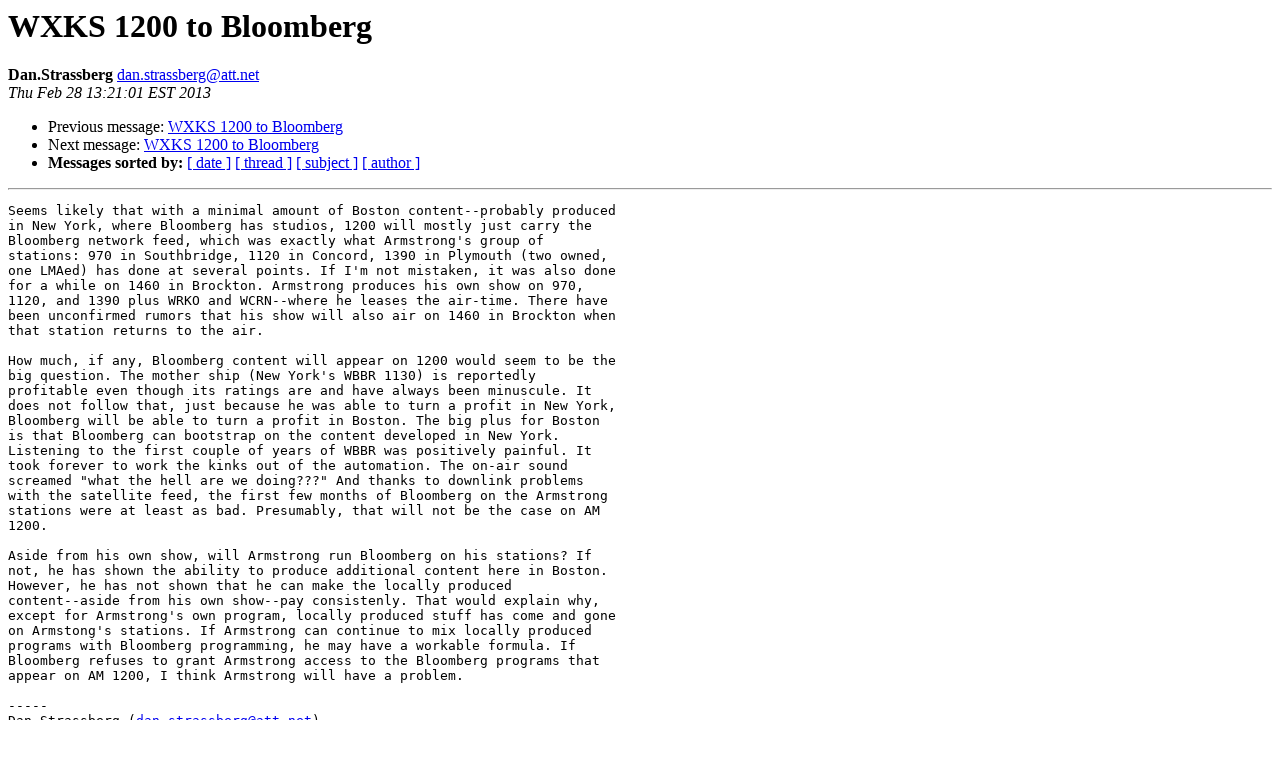

--- FILE ---
content_type: text/html
request_url: https://lists.bostonradio.org/pipermail/boston-radio-interest/2013-February/029786.html
body_size: 2988
content:
<!DOCTYPE HTML PUBLIC "-//W3C//DTD HTML 4.01 Transitional//EN">
<HTML>
 <HEAD>
   <TITLE> WXKS 1200 to Bloomberg
   </TITLE>
   <LINK REL="Index" HREF="index.html" >
   <LINK REL="made" HREF="mailto:dan.strassberg%40att.net?Subject=Re%3A%20WXKS%201200%20to%20Bloomberg&In-Reply-To=%3CA663708BA47042C49E2F906915F6EAFD%40SatU205S5044%3E">
   <META NAME="robots" CONTENT="index,nofollow">
   <style type="text/css">
       pre {
           white-space: pre-wrap;       /* css-2.1, curent FF, Opera, Safari */
           }
   </style>
   <META http-equiv="Content-Type" content="text/html; charset=us-ascii">
   <LINK REL="Previous"  HREF="029788.html">
   <LINK REL="Next"  HREF="029787.html">
 </HEAD>
 <BODY BGCOLOR="#ffffff">
   <H1>WXKS 1200 to Bloomberg</H1>
    <B>Dan.Strassberg</B> 
    <A HREF="mailto:dan.strassberg%40att.net?Subject=Re%3A%20WXKS%201200%20to%20Bloomberg&In-Reply-To=%3CA663708BA47042C49E2F906915F6EAFD%40SatU205S5044%3E"
       TITLE="WXKS 1200 to Bloomberg">dan.strassberg@att.net
       </A><BR>
    <I>Thu Feb 28 13:21:01 EST 2013</I>
    <P><UL>
        <LI>Previous message: <A HREF="029788.html">WXKS 1200 to Bloomberg
</A></li>
        <LI>Next message: <A HREF="029787.html">WXKS 1200 to Bloomberg
</A></li>
         <LI> <B>Messages sorted by:</B> 
              <a href="date.html#29786">[ date ]</a>
              <a href="thread.html#29786">[ thread ]</a>
              <a href="subject.html#29786">[ subject ]</a>
              <a href="author.html#29786">[ author ]</a>
         </LI>
       </UL>
    <HR>  
<!--beginarticle-->
<PRE>Seems likely that with a minimal amount of Boston content--probably produced
in New York, where Bloomberg has studios, 1200 will mostly just carry the
Bloomberg network feed, which was exactly what Armstrong's group of
stations: 970 in Southbridge, 1120 in Concord, 1390 in Plymouth (two owned,
one LMAed) has done at several points. If I'm not mistaken, it was also done
for a while on 1460 in Brockton. Armstrong produces his own show on 970,
1120, and 1390 plus WRKO and WCRN--where he leases the air-time. There have
been unconfirmed rumors that his show will also air on 1460 in Brockton when
that station returns to the air.

How much, if any, Bloomberg content will appear on 1200 would seem to be the
big question. The mother ship (New York's WBBR 1130) is reportedly
profitable even though its ratings are and have always been minuscule. It
does not follow that, just because he was able to turn a profit in New York,
Bloomberg will be able to turn a profit in Boston. The big plus for Boston
is that Bloomberg can bootstrap on the content developed in New York.
Listening to the first couple of years of WBBR was positively painful. It
took forever to work the kinks out of the automation. The on-air sound
screamed &quot;what the hell are we doing???&quot; And thanks to downlink problems
with the satellite feed, the first few months of Bloomberg on the Armstrong
stations were at least as bad. Presumably, that will not be the case on AM
1200.

Aside from his own show, will Armstrong run Bloomberg on his stations? If
not, he has shown the ability to produce additional content here in Boston.
However, he has not shown that he can make the locally produced
content--aside from his own show--pay consistenly. That would explain why,
except for Armstrong's own program, locally produced stuff has come and gone
on Armstong's stations. If Armstrong can continue to mix locally produced
programs with Bloomberg programming, he may have a workable formula. If
Bloomberg refuses to grant Armstrong access to the Bloomberg programs that
appear on AM 1200, I think Armstrong will have a problem.

-----
Dan Strassberg (<A HREF="mailto:dan.strassberg@att.net">dan.strassberg@att.net</A>)
eFax 1-707-215-6367

----- Original Message ----- 
From: &quot;Bob Nelson&quot; &lt;<A HREF="mailto:raccoonradio@gmail.com">raccoonradio@gmail.com</A>&gt;
To: &quot;Kevin Vahey&quot; &lt;<A HREF="mailto:kvahey@gmail.com">kvahey@gmail.com</A>&gt;
Cc: &lt;<A HREF="mailto:boston-radio-interest@lists.BostonRadio.org">boston-radio-interest@lists.BostonRadio.org</A>&gt;
Sent: Thursday, February 28, 2013 11:33 AM
Subject: Re: WXKS 1200 to Bloomberg


&gt;<i> The transition tonight from comedy to financial on 1200 ought to be
</I>&gt;<i> done with Monty Python's &quot;Money Song&quot;: &quot;But I love money. All money.
</I>&gt;<i> (sings) I've got...90 thousand pounds in my pajamas, I've got 40
</I>&gt;<i> thousand French francs in my fridge.&quot;
</I>&gt;<i>
</I>&gt;<i> Barry Armstrong (WRKO etc.) welcomes the competition
</I>&gt;<i>
</I>&gt;<i> <A HREF="http://bostonherald.com/business/media_marketing/2013/02/wrko_s_armstrong_welcomes_competition_from_bloomberg_radio">http://bostonherald.com/business/media_marketing/2013/02/wrko_s_armstrong_welcomes_competition_from_bloomberg_radio</A>
</I>&gt;<i>
</I>&gt;<i> For all the talk about 55+ being an undesirable demo, Armstrong says,
</I>&gt;<i> &quot;&#8220;A lot of people say, &#8216;Who wants to be highly ranked among
</I>&gt;<i> 55-year-old men?&#8217; You know what, 55-year-old men and women have all
</I>&gt;<i> the wealth in this country and we do really well there.&quot;
</I>&gt;<i>
</I>&gt;<i> Clark Smidt also had high hopes for the new format on a post via his
</I>&gt;<i> facebook.
</I>&gt;<i>
</I>&gt;<i> As for the Boston Progressive Talk airing on both 1200 and 1430, it
</I>&gt;<i> started around Oct 4, 2004 or so (Fybush's NERW issue for that date
</I>&gt;<i> mentions it and the name of the popular standards DJ was Bill
</I>&gt;<i> Wightman, as mentioned there). I think the weekend before they ran
</I>&gt;<i> a stunt loop (clips from an Al Franken audiobook, Neil Young's
</I>&gt;<i> &quot;Rockin' in a Free World&quot;, etc.) with the format probably starting on
</I>&gt;<i> Mon. Oct 4, 2004.
</I>&gt;<i>
</I>&gt;&gt;&gt;<i>The new format replaces standards on WXKS (where we hear some tears were
</I>&gt;&gt;&gt;<i>shed as morning man Bill Wightman said farewell to his audience last
</I>&gt;&gt;&gt;<i>week) and Spanish religion on WKOX.
</I>&gt;<i>
</I>&gt;<i> <A HREF="http://www.fybush.com/NERW/2004/041004/nerw.html">http://www.fybush.com/NERW/2004/041004/nerw.html</A>
</I>&gt;<i>
</I>&gt;<i> Donna heard about the end of the format in early Dec. of 2006; it
</I>&gt;<i> ceased a few days before Christmas. (Thu Dec 21 of '06 according to
</I>&gt;<i> the Christmas Day '06 edition of NERW)
</I>&gt;<i>
</I>
</PRE>




<!--endarticle-->
    <HR>
    <P><UL>
        <!--threads-->
	<LI>Previous message: <A HREF="029788.html">WXKS 1200 to Bloomberg
</A></li>
	<LI>Next message: <A HREF="029787.html">WXKS 1200 to Bloomberg
</A></li>
         <LI> <B>Messages sorted by:</B> 
              <a href="date.html#29786">[ date ]</a>
              <a href="thread.html#29786">[ thread ]</a>
              <a href="subject.html#29786">[ subject ]</a>
              <a href="author.html#29786">[ author ]</a>
         </LI>
       </UL>

<hr>
<a href="http://lists.BostonRadio.org/mailman/listinfo/boston-radio-interest">More information about the Boston-Radio-Interest
mailing list</a><br>
</body></html>
